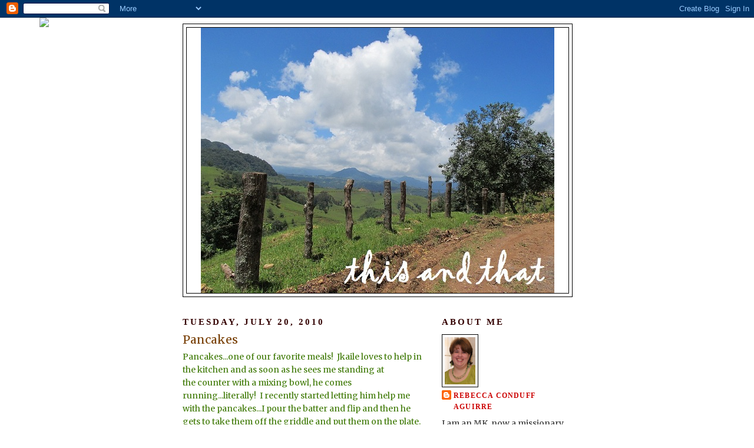

--- FILE ---
content_type: text/html; charset=UTF-8
request_url: https://beckyaguirre.blogspot.com/2010/07/pancakes.html
body_size: 15644
content:
<!DOCTYPE html>
<html dir='ltr'>
<head>
<link href='https://www.blogger.com/static/v1/widgets/2944754296-widget_css_bundle.css' rel='stylesheet' type='text/css'/>
<meta content='text/html; charset=UTF-8' http-equiv='Content-Type'/>
<meta content='blogger' name='generator'/>
<link href='https://beckyaguirre.blogspot.com/favicon.ico' rel='icon' type='image/x-icon'/>
<link href='http://beckyaguirre.blogspot.com/2010/07/pancakes.html' rel='canonical'/>
<link rel="alternate" type="application/atom+xml" title="This and That - Atom" href="https://beckyaguirre.blogspot.com/feeds/posts/default" />
<link rel="alternate" type="application/rss+xml" title="This and That - RSS" href="https://beckyaguirre.blogspot.com/feeds/posts/default?alt=rss" />
<link rel="service.post" type="application/atom+xml" title="This and That - Atom" href="https://www.blogger.com/feeds/2620023998295934451/posts/default" />

<link rel="alternate" type="application/atom+xml" title="This and That - Atom" href="https://beckyaguirre.blogspot.com/feeds/2295688846531270605/comments/default" />
<!--Can't find substitution for tag [blog.ieCssRetrofitLinks]-->
<link href='https://blogger.googleusercontent.com/img/b/R29vZ2xl/AVvXsEhYqsaws3c37Vted0ypM-G87xeLv7GANcppFUtAE4iAcOzLlEoN1EebRJN73XkWj2_m8_8o2X9SaDln-bv6mlGWYUMNHAneEvWKIrkErczUoCuyoU_w9guVrNuTD7ErVyAnWZ5XQKzok_U/s320/pancakes.JPG' rel='image_src'/>
<meta content='http://beckyaguirre.blogspot.com/2010/07/pancakes.html' property='og:url'/>
<meta content='Pancakes' property='og:title'/>
<meta content='Pancakes...one of our favorite meals!  Jkaile loves to help in the kitchen and as soon as he sees me standing at the counter with a mixing b...' property='og:description'/>
<meta content='https://blogger.googleusercontent.com/img/b/R29vZ2xl/AVvXsEhYqsaws3c37Vted0ypM-G87xeLv7GANcppFUtAE4iAcOzLlEoN1EebRJN73XkWj2_m8_8o2X9SaDln-bv6mlGWYUMNHAneEvWKIrkErczUoCuyoU_w9guVrNuTD7ErVyAnWZ5XQKzok_U/w1200-h630-p-k-no-nu/pancakes.JPG' property='og:image'/>
<title>This and That: Pancakes</title>
<style type='text/css'>@font-face{font-family:'Merriweather';font-style:normal;font-weight:400;font-stretch:100%;font-display:swap;src:url(//fonts.gstatic.com/s/merriweather/v33/u-4D0qyriQwlOrhSvowK_l5UcA6zuSYEqOzpPe3HOZJ5eX1WtLaQwmYiScCmDxhtNOKl8yDr3icaGV31CPDaYKfFQn0.woff2)format('woff2');unicode-range:U+0460-052F,U+1C80-1C8A,U+20B4,U+2DE0-2DFF,U+A640-A69F,U+FE2E-FE2F;}@font-face{font-family:'Merriweather';font-style:normal;font-weight:400;font-stretch:100%;font-display:swap;src:url(//fonts.gstatic.com/s/merriweather/v33/u-4D0qyriQwlOrhSvowK_l5UcA6zuSYEqOzpPe3HOZJ5eX1WtLaQwmYiScCmDxhtNOKl8yDr3icaEF31CPDaYKfFQn0.woff2)format('woff2');unicode-range:U+0301,U+0400-045F,U+0490-0491,U+04B0-04B1,U+2116;}@font-face{font-family:'Merriweather';font-style:normal;font-weight:400;font-stretch:100%;font-display:swap;src:url(//fonts.gstatic.com/s/merriweather/v33/u-4D0qyriQwlOrhSvowK_l5UcA6zuSYEqOzpPe3HOZJ5eX1WtLaQwmYiScCmDxhtNOKl8yDr3icaG131CPDaYKfFQn0.woff2)format('woff2');unicode-range:U+0102-0103,U+0110-0111,U+0128-0129,U+0168-0169,U+01A0-01A1,U+01AF-01B0,U+0300-0301,U+0303-0304,U+0308-0309,U+0323,U+0329,U+1EA0-1EF9,U+20AB;}@font-face{font-family:'Merriweather';font-style:normal;font-weight:400;font-stretch:100%;font-display:swap;src:url(//fonts.gstatic.com/s/merriweather/v33/u-4D0qyriQwlOrhSvowK_l5UcA6zuSYEqOzpPe3HOZJ5eX1WtLaQwmYiScCmDxhtNOKl8yDr3icaGl31CPDaYKfFQn0.woff2)format('woff2');unicode-range:U+0100-02BA,U+02BD-02C5,U+02C7-02CC,U+02CE-02D7,U+02DD-02FF,U+0304,U+0308,U+0329,U+1D00-1DBF,U+1E00-1E9F,U+1EF2-1EFF,U+2020,U+20A0-20AB,U+20AD-20C0,U+2113,U+2C60-2C7F,U+A720-A7FF;}@font-face{font-family:'Merriweather';font-style:normal;font-weight:400;font-stretch:100%;font-display:swap;src:url(//fonts.gstatic.com/s/merriweather/v33/u-4D0qyriQwlOrhSvowK_l5UcA6zuSYEqOzpPe3HOZJ5eX1WtLaQwmYiScCmDxhtNOKl8yDr3icaFF31CPDaYKfF.woff2)format('woff2');unicode-range:U+0000-00FF,U+0131,U+0152-0153,U+02BB-02BC,U+02C6,U+02DA,U+02DC,U+0304,U+0308,U+0329,U+2000-206F,U+20AC,U+2122,U+2191,U+2193,U+2212,U+2215,U+FEFF,U+FFFD;}</style>
<style id='page-skin-1' type='text/css'><!--
/*
-----------------------------------------------
Blogger Template Style
Name:     Minima
Date:     26 Feb 2004
Updated by: Blogger Team
----------------------------------------------- */
/* Use this with templates/template-twocol.html */
body {
background:#ffffff;
margin:0;
color:#3d7803;
font:x-small Georgia Serif;
font-size/* */:/**/small;
font-size: /**/small;
text-align: center;
}
a:link {
color:#cc0000;
text-decoration:none;
}
a:visited {
color:#ff0000;
text-decoration:none;
}
a:hover {
color:#783f04;
text-decoration:underline;
}
a img {
border-width:0;
}
/* Header
-----------------------------------------------
*/
#header-wrapper {
width:660px;
margin:0 auto 10px;
border:1px solid #000000;
}
#header-inner {
background-position: center;
margin-left: auto;
margin-right: auto;
}
#header {
margin: 5px;
border: 1px solid #000000;
text-align: center;
color:#001900;
}
#header h1 {
margin:5px 5px 0;
padding:15px 20px .25em;
line-height:1.2em;
text-transform:uppercase;
letter-spacing:.2em;
font: normal bold 408% Georgia, Times, serif;
}
#header a {
color:#001900;
text-decoration:none;
}
#header a:hover {
color:#001900;
}
#header .description {
margin:0 5px 5px;
padding:0 20px 15px;
max-width:700px;
text-transform:uppercase;
letter-spacing:.2em;
line-height: 1.4em;
font: normal bold 86% Georgia, Times, serif;
color: #003333;
}
#header img {
margin-left: auto;
margin-right: auto;
}
/* Outer-Wrapper
----------------------------------------------- */
#outer-wrapper {
width: 660px;
margin:0 auto;
padding:10px;
text-align:left;
font: normal normal 14px Merriweather;
}
#main-wrapper {
width: 410px;
float: left;
word-wrap: break-word; /* fix for long text breaking sidebar float in IE */
overflow: hidden;     /* fix for long non-text content breaking IE sidebar float */
}
#sidebar-wrapper {
width: 220px;
float: right;
word-wrap: break-word; /* fix for long text breaking sidebar float in IE */
overflow: hidden;      /* fix for long non-text content breaking IE sidebar float */
}
/* Headings
----------------------------------------------- */
h2 {
margin:1.5em 0 .75em;
font:normal bold 105% Georgia, Times, serif;
line-height: 1.4em;
text-transform:uppercase;
letter-spacing:.2em;
color:#330000;
}
/* Posts
-----------------------------------------------
*/
h2.date-header {
margin:1.5em 0 .5em;
}
.post {
margin:.5em 0 1.5em;
border-bottom:1px dotted #000000;
padding-bottom:1.5em;
}
.post h3 {
margin:.25em 0 0;
padding:0 0 4px;
font-size:140%;
font-weight:normal;
line-height:1.4em;
color:#783f04;
}
.post h3 a, .post h3 a:visited, .post h3 strong {
display:block;
text-decoration:none;
color:#783f04;
font-weight:normal;
}
.post h3 strong, .post h3 a:hover {
color:#3d7803;
}
.post-body {
margin:0 0 .75em;
line-height:1.6em;
}
.post-body blockquote {
line-height:1.3em;
}
.post-footer {
margin: .75em 0;
color:#330000;
text-transform:uppercase;
letter-spacing:.1em;
font: normal normal 86% 'Times New Roman', Times, FreeSerif, serif;
line-height: 1.4em;
}
.comment-link {
margin-left:.6em;
}
.post img, table.tr-caption-container {
padding:4px;
border:1px solid #000000;
}
.tr-caption-container img {
border: none;
padding: 0;
}
.post blockquote {
margin:1em 20px;
}
.post blockquote p {
margin:.75em 0;
}
/* Comments
----------------------------------------------- */
#comments h4 {
margin:1em 0;
font-weight: bold;
line-height: 1.4em;
text-transform:uppercase;
letter-spacing:.2em;
color: #330000;
}
#comments-block {
margin:1em 0 1.5em;
line-height:1.6em;
}
#comments-block .comment-author {
margin:.5em 0;
}
#comments-block .comment-body {
margin:.25em 0 0;
}
#comments-block .comment-footer {
margin:-.25em 0 2em;
line-height: 1.4em;
text-transform:uppercase;
letter-spacing:.1em;
}
#comments-block .comment-body p {
margin:0 0 .75em;
}
.deleted-comment {
font-style:italic;
color:gray;
}
#blog-pager-newer-link {
float: left;
}
#blog-pager-older-link {
float: right;
}
#blog-pager {
text-align: center;
}
.feed-links {
clear: both;
line-height: 2.5em;
}
/* Sidebar Content
----------------------------------------------- */
.sidebar {
color: #333333;
line-height: 1.5em;
}
.sidebar ul {
list-style:none;
margin:0 0 0;
padding:0 0 0;
}
.sidebar li {
margin:0;
padding-top:0;
padding-right:0;
padding-bottom:.25em;
padding-left:15px;
text-indent:-15px;
line-height:1.5em;
}
.sidebar .widget, .main .widget {
border-bottom:1px dotted #000000;
margin:0 0 1.5em;
padding:0 0 1.5em;
}
.main .Blog {
border-bottom-width: 0;
}
/* Profile
----------------------------------------------- */
.profile-img {
float: left;
margin-top: 0;
margin-right: 5px;
margin-bottom: 5px;
margin-left: 0;
padding: 4px;
border: 1px solid #000000;
}
.profile-data {
margin:0;
text-transform:uppercase;
letter-spacing:.1em;
font: normal normal 86% 'Times New Roman', Times, FreeSerif, serif;
color: #330000;
font-weight: bold;
line-height: 1.6em;
}
.profile-datablock {
margin:.5em 0 .5em;
}
.profile-textblock {
margin: 0.5em 0;
line-height: 1.6em;
}
.profile-link {
font: normal normal 86% 'Times New Roman', Times, FreeSerif, serif;
text-transform: uppercase;
letter-spacing: .1em;
}
/* Footer
----------------------------------------------- */
#footer {
width:660px;
clear:both;
margin:0 auto;
padding-top:15px;
line-height: 1.6em;
text-transform:uppercase;
letter-spacing:.1em;
text-align: center;
}

--></style>
<link href='https://www.blogger.com/dyn-css/authorization.css?targetBlogID=2620023998295934451&amp;zx=5b8d8342-e9c3-4526-a633-80d1fa27763c' media='none' onload='if(media!=&#39;all&#39;)media=&#39;all&#39;' rel='stylesheet'/><noscript><link href='https://www.blogger.com/dyn-css/authorization.css?targetBlogID=2620023998295934451&amp;zx=5b8d8342-e9c3-4526-a633-80d1fa27763c' rel='stylesheet'/></noscript>
<meta name='google-adsense-platform-account' content='ca-host-pub-1556223355139109'/>
<meta name='google-adsense-platform-domain' content='blogspot.com'/>

</head>
<body>
<div class='navbar section' id='navbar'><div class='widget Navbar' data-version='1' id='Navbar1'><script type="text/javascript">
    function setAttributeOnload(object, attribute, val) {
      if(window.addEventListener) {
        window.addEventListener('load',
          function(){ object[attribute] = val; }, false);
      } else {
        window.attachEvent('onload', function(){ object[attribute] = val; });
      }
    }
  </script>
<div id="navbar-iframe-container"></div>
<script type="text/javascript" src="https://apis.google.com/js/platform.js"></script>
<script type="text/javascript">
      gapi.load("gapi.iframes:gapi.iframes.style.bubble", function() {
        if (gapi.iframes && gapi.iframes.getContext) {
          gapi.iframes.getContext().openChild({
              url: 'https://www.blogger.com/navbar/2620023998295934451?po\x3d2295688846531270605\x26origin\x3dhttps://beckyaguirre.blogspot.com',
              where: document.getElementById("navbar-iframe-container"),
              id: "navbar-iframe"
          });
        }
      });
    </script><script type="text/javascript">
(function() {
var script = document.createElement('script');
script.type = 'text/javascript';
script.src = '//pagead2.googlesyndication.com/pagead/js/google_top_exp.js';
var head = document.getElementsByTagName('head')[0];
if (head) {
head.appendChild(script);
}})();
</script>
</div></div>
<div id='outer-wrapper'><div id='wrap2'>
<!-- skip links for text browsers -->
<span id='skiplinks' style='display:none;'>
<a href='#main'>skip to main </a> |
      <a href='#sidebar'>skip to sidebar</a>
</span>
<div id='header-wrapper'>
<div class='header section' id='header'><div class='widget Header' data-version='1' id='Header1'>
<div id='header-inner'>
<a href='https://beckyaguirre.blogspot.com/' style='display: block'>
<img alt='This and That' height='450px; ' id='Header1_headerimg' src='https://blogger.googleusercontent.com/img/b/R29vZ2xl/AVvXsEhP_cDhpIXB9RrHhySRPstiVnJ2hoHe6DZJasbVo8N575EhaOa4bxiuecftu3j-EZycJeUZeVLFt-aTAYplbqkfM0l_OzYjxKCDBc6jsYz1oAcIYof5RSN4bUrH_P094twV9MquAXaHsik/s1600/blog+header1.jpg' style='display: block' width='600px; '/>
</a>
</div>
</div></div>
</div>
<div id='content-wrapper'>
<div id='crosscol-wrapper' style='text-align:center'>
<div class='crosscol no-items section' id='crosscol'></div>
</div>
<div id='main-wrapper'>
<div class='main section' id='main'><div class='widget Blog' data-version='1' id='Blog1'>
<div class='blog-posts hfeed'>

          <div class="date-outer">
        
<h2 class='date-header'><span>Tuesday, July 20, 2010</span></h2>

          <div class="date-posts">
        
<div class='post-outer'>
<div class='post hentry uncustomized-post-template' itemprop='blogPost' itemscope='itemscope' itemtype='http://schema.org/BlogPosting'>
<meta content='https://blogger.googleusercontent.com/img/b/R29vZ2xl/AVvXsEhYqsaws3c37Vted0ypM-G87xeLv7GANcppFUtAE4iAcOzLlEoN1EebRJN73XkWj2_m8_8o2X9SaDln-bv6mlGWYUMNHAneEvWKIrkErczUoCuyoU_w9guVrNuTD7ErVyAnWZ5XQKzok_U/s320/pancakes.JPG' itemprop='image_url'/>
<meta content='2620023998295934451' itemprop='blogId'/>
<meta content='2295688846531270605' itemprop='postId'/>
<a name='2295688846531270605'></a>
<h3 class='post-title entry-title' itemprop='name'>
Pancakes
</h3>
<div class='post-header'>
<div class='post-header-line-1'></div>
</div>
<div class='post-body entry-content' id='post-body-2295688846531270605' itemprop='description articleBody'>
<div class="separator" style="clear: both; text-align: left;">Pancakes...one of our favorite meals! &nbsp;Jkaile loves to help in the kitchen&nbsp;and as soon as he sees me standing at the&nbsp;counter with a mixing bowl, he&nbsp;comes running...literally! &nbsp;I recently started letting him help me with the pancakes...I pour the batter and flip and then he gets to take them off the griddle and put them on the plate. &nbsp;At first I was afraid he'd burn himself, but so far he's been careful. &nbsp;Micah enjoys helping, too, although he's already learned how to pour and flip. &nbsp;</div><div class="separator" style="clear: both; text-align: left;"><br />
</div><div class="separator" style="clear: both; text-align: center;">Banana pancakes (which explains why they are lumpy, lol)</div><div class="separator" style="clear: both; text-align: center;"><a href="https://blogger.googleusercontent.com/img/b/R29vZ2xl/AVvXsEhYqsaws3c37Vted0ypM-G87xeLv7GANcppFUtAE4iAcOzLlEoN1EebRJN73XkWj2_m8_8o2X9SaDln-bv6mlGWYUMNHAneEvWKIrkErczUoCuyoU_w9guVrNuTD7ErVyAnWZ5XQKzok_U/s1600/pancakes.JPG" imageanchor="1" style="margin-left: 1em; margin-right: 1em;"><img border="0" src="https://blogger.googleusercontent.com/img/b/R29vZ2xl/AVvXsEhYqsaws3c37Vted0ypM-G87xeLv7GANcppFUtAE4iAcOzLlEoN1EebRJN73XkWj2_m8_8o2X9SaDln-bv6mlGWYUMNHAneEvWKIrkErczUoCuyoU_w9guVrNuTD7ErVyAnWZ5XQKzok_U/s320/pancakes.JPG" /></a></div><br />
<br />
<div style="text-align: center;">Some days I <i>wish </i>I had four arms! &nbsp;</div><div class="separator" style="clear: both; text-align: center;"><a href="https://blogger.googleusercontent.com/img/b/R29vZ2xl/AVvXsEgTxLtIWU9RlEhB5xB31B1kQDmacwwulxU3x1FM4dy5xQtg9a_K71fqye50RxXu__gc90tm6mjIhscblsNq0tW26uxpZvYPz7YfGiUu6e_Z4nAkdxNL0GYcpzYFqdWs6y13b304dqA7ojA/s1600/pancakes1.JPG" imageanchor="1" style="margin-left: 1em; margin-right: 1em;"><img border="0" src="https://blogger.googleusercontent.com/img/b/R29vZ2xl/AVvXsEgTxLtIWU9RlEhB5xB31B1kQDmacwwulxU3x1FM4dy5xQtg9a_K71fqye50RxXu__gc90tm6mjIhscblsNq0tW26uxpZvYPz7YfGiUu6e_Z4nAkdxNL0GYcpzYFqdWs6y13b304dqA7ojA/s320/pancakes1.JPG" /></a></div><div style="text-align: center;"><br />
</div><div style="text-align: center;">This morning we made pancakes with faces.</div><div style="text-align: center;">Jkaile liked the sad faces the best...</div><div class="separator" style="clear: both; text-align: center;"><a href="https://blogger.googleusercontent.com/img/b/R29vZ2xl/AVvXsEgV3-GSTYmMH9YFTclzXJGqSLFbcZNitvIfzuTI-vmRAFxLfplQzGpvdCilmfmGYJ7BTkbYZzuJD6aXL1nOe-vE9c4_WBR1ImsmLa_BVQlLUEmFnOvrNGnkW5TbPCrLHJVfARjMBhbwiuQ/s1600/pancakes2.JPG" imageanchor="1" style="margin-left: 1em; margin-right: 1em;"><img border="0" src="https://blogger.googleusercontent.com/img/b/R29vZ2xl/AVvXsEgV3-GSTYmMH9YFTclzXJGqSLFbcZNitvIfzuTI-vmRAFxLfplQzGpvdCilmfmGYJ7BTkbYZzuJD6aXL1nOe-vE9c4_WBR1ImsmLa_BVQlLUEmFnOvrNGnkW5TbPCrLHJVfARjMBhbwiuQ/s320/pancakes2.JPG" /></a></div><div style="text-align: center;"><br />
Future chefs at work....</div>
<div style='clear: both;'></div>
</div>
<div class='post-footer'>
<div class='post-footer-line post-footer-line-1'>
<span class='post-author vcard'>
Posted by
<span class='fn' itemprop='author' itemscope='itemscope' itemtype='http://schema.org/Person'>
<meta content='https://www.blogger.com/profile/00328658355319045462' itemprop='url'/>
<a class='g-profile' href='https://www.blogger.com/profile/00328658355319045462' rel='author' title='author profile'>
<span itemprop='name'>Rebecca Conduff Aguirre</span>
</a>
</span>
</span>
<span class='post-timestamp'>
at
<meta content='http://beckyaguirre.blogspot.com/2010/07/pancakes.html' itemprop='url'/>
<a class='timestamp-link' href='https://beckyaguirre.blogspot.com/2010/07/pancakes.html' rel='bookmark' title='permanent link'><abbr class='published' itemprop='datePublished' title='2010-07-20T20:15:00-06:00'>8:15&#8239;PM</abbr></a>
</span>
<span class='post-comment-link'>
</span>
<span class='post-icons'>
<span class='item-action'>
<a href='https://www.blogger.com/email-post/2620023998295934451/2295688846531270605' title='Email Post'>
<img alt='' class='icon-action' height='13' src='https://resources.blogblog.com/img/icon18_email.gif' width='18'/>
</a>
</span>
<span class='item-control blog-admin pid-1249105086'>
<a href='https://www.blogger.com/post-edit.g?blogID=2620023998295934451&postID=2295688846531270605&from=pencil' title='Edit Post'>
<img alt='' class='icon-action' height='18' src='https://resources.blogblog.com/img/icon18_edit_allbkg.gif' width='18'/>
</a>
</span>
</span>
<div class='post-share-buttons goog-inline-block'>
</div>
</div>
<div class='post-footer-line post-footer-line-2'>
<span class='post-labels'>
Labels:
<a href='https://beckyaguirre.blogspot.com/search/label/fun' rel='tag'>fun</a>,
<a href='https://beckyaguirre.blogspot.com/search/label/Jkaile' rel='tag'>Jkaile</a>,
<a href='https://beckyaguirre.blogspot.com/search/label/Micah' rel='tag'>Micah</a>
</span>
</div>
<div class='post-footer-line post-footer-line-3'>
<span class='post-location'>
</span>
</div>
</div>
</div>
<div class='comments' id='comments'>
<a name='comments'></a>
<h4>2 comments:</h4>
<div id='Blog1_comments-block-wrapper'>
<dl class='avatar-comment-indent' id='comments-block'>
<dt class='comment-author ' id='c6040092067114821999'>
<a name='c6040092067114821999'></a>
<div class="avatar-image-container vcard"><span dir="ltr"><a href="https://www.blogger.com/profile/14059743967537421852" target="" rel="nofollow" onclick="" class="avatar-hovercard" id="av-6040092067114821999-14059743967537421852"><img src="https://resources.blogblog.com/img/blank.gif" width="35" height="35" class="delayLoad" style="display: none;" longdesc="//blogger.googleusercontent.com/img/b/R29vZ2xl/AVvXsEhLfmDX53IyTBU9MiiJesofUwdCmYlVqTB_AaaR3mEfuryjj9ofHDGH7680TEcP1jbswmWdbQb1TQVS95j7UwdATt5fvoL5sNhq2bQ-tQqbOoNgccdNeUil-zu1g6eimA/s45-c/IMG011.JPG" alt="" title="Cindy">

<noscript><img src="//blogger.googleusercontent.com/img/b/R29vZ2xl/AVvXsEhLfmDX53IyTBU9MiiJesofUwdCmYlVqTB_AaaR3mEfuryjj9ofHDGH7680TEcP1jbswmWdbQb1TQVS95j7UwdATt5fvoL5sNhq2bQ-tQqbOoNgccdNeUil-zu1g6eimA/s45-c/IMG011.JPG" width="35" height="35" class="photo" alt=""></noscript></a></span></div>
<a href='https://www.blogger.com/profile/14059743967537421852' rel='nofollow'>Cindy</a>
said...
</dt>
<dd class='comment-body' id='Blog1_cmt-6040092067114821999'>
<p>
Tyler, who is fourteen now...<br />is our official pancake maker.<br />I love it! about once a week, when I get up...he is always up before me.... I tell him its pancake day..and he goes and makes them all by himself!  He has tried some variations like adding chocolate chips or a couple of spoons of instant coffee.  I didn&#39;t think I would like the coffee pancakes but they are really good. <br />Anyway, I have tried to get the others to choose a breakfast item to learn....but they aren&#39;t as excited about it as Ty is.<br /><br />Just think...soon you might have some breakfast makers...and you can do something else and be served breakfast!!!   &#9786;
</p>
</dd>
<dd class='comment-footer'>
<span class='comment-timestamp'>
<a href='https://beckyaguirre.blogspot.com/2010/07/pancakes.html?showComment=1279720933608#c6040092067114821999' title='comment permalink'>
July 21, 2010 at 8:02&#8239;AM
</a>
<span class='item-control blog-admin pid-2121254045'>
<a class='comment-delete' href='https://www.blogger.com/comment/delete/2620023998295934451/6040092067114821999' title='Delete Comment'>
<img src='https://resources.blogblog.com/img/icon_delete13.gif'/>
</a>
</span>
</span>
</dd>
<dt class='comment-author blog-author' id='c574590217211663249'>
<a name='c574590217211663249'></a>
<div class="avatar-image-container vcard"><span dir="ltr"><a href="https://www.blogger.com/profile/00328658355319045462" target="" rel="nofollow" onclick="" class="avatar-hovercard" id="av-574590217211663249-00328658355319045462"><img src="https://resources.blogblog.com/img/blank.gif" width="35" height="35" class="delayLoad" style="display: none;" longdesc="//blogger.googleusercontent.com/img/b/R29vZ2xl/AVvXsEja18wIc1UYxoWb8OJwdEACPAmnpp98gAk04kl2_URDAiv7TYhClQEU7SSA-SjkAxuVLLSbBXxX75eO24E4TrVcnQSqqU_KPis5wmn0J6y7EBBEuVvjMje04vhgNqUIUfU/s45-c/Becky.jpg" alt="" title="Rebecca Conduff Aguirre">

<noscript><img src="//blogger.googleusercontent.com/img/b/R29vZ2xl/AVvXsEja18wIc1UYxoWb8OJwdEACPAmnpp98gAk04kl2_URDAiv7TYhClQEU7SSA-SjkAxuVLLSbBXxX75eO24E4TrVcnQSqqU_KPis5wmn0J6y7EBBEuVvjMje04vhgNqUIUfU/s45-c/Becky.jpg" width="35" height="35" class="photo" alt=""></noscript></a></span></div>
<a href='https://www.blogger.com/profile/00328658355319045462' rel='nofollow'>Rebecca Conduff Aguirre</a>
said...
</dt>
<dd class='comment-body' id='Blog1_cmt-574590217211663249'>
<p>
That sounds wonderful!  :)  Then I could enjoy my coffee while they serve...lol.  We like chocolate chip pancakes, well, except for Miguel who doesn&#39;t care for too sweet of a breakfast.  The coffee pancakes sound interesting, I will have to try that!
</p>
</dd>
<dd class='comment-footer'>
<span class='comment-timestamp'>
<a href='https://beckyaguirre.blogspot.com/2010/07/pancakes.html?showComment=1279729730976#c574590217211663249' title='comment permalink'>
July 21, 2010 at 10:28&#8239;AM
</a>
<span class='item-control blog-admin pid-1249105086'>
<a class='comment-delete' href='https://www.blogger.com/comment/delete/2620023998295934451/574590217211663249' title='Delete Comment'>
<img src='https://resources.blogblog.com/img/icon_delete13.gif'/>
</a>
</span>
</span>
</dd>
</dl>
</div>
<p class='comment-footer'>
<a href='https://www.blogger.com/comment/fullpage/post/2620023998295934451/2295688846531270605' onclick='javascript:window.open(this.href, "bloggerPopup", "toolbar=0,location=0,statusbar=1,menubar=0,scrollbars=yes,width=640,height=500"); return false;'>Post a Comment</a>
</p>
</div>
</div>

        </div></div>
      
</div>
<div class='blog-pager' id='blog-pager'>
<span id='blog-pager-newer-link'>
<a class='blog-pager-newer-link' href='https://beckyaguirre.blogspot.com/2010/07/happy-birthday-to-jkaile.html' id='Blog1_blog-pager-newer-link' title='Newer Post'>Newer Post</a>
</span>
<span id='blog-pager-older-link'>
<a class='blog-pager-older-link' href='https://beckyaguirre.blogspot.com/2010/07/pigs-in-blanket.html' id='Blog1_blog-pager-older-link' title='Older Post'>Older Post</a>
</span>
<a class='home-link' href='https://beckyaguirre.blogspot.com/'>Home</a>
</div>
<div class='clear'></div>
<div class='post-feeds'>
<div class='feed-links'>
Subscribe to:
<a class='feed-link' href='https://beckyaguirre.blogspot.com/feeds/2295688846531270605/comments/default' target='_blank' type='application/atom+xml'>Post Comments (Atom)</a>
</div>
</div>
</div></div>
</div>
<div id='sidebar-wrapper'>
<div class='sidebar section' id='sidebar'><div class='widget Profile' data-version='1' id='Profile1'>
<h2>About Me</h2>
<div class='widget-content'>
<a href='https://www.blogger.com/profile/00328658355319045462'><img alt='My photo' class='profile-img' height='80' src='//blogger.googleusercontent.com/img/b/R29vZ2xl/AVvXsEja18wIc1UYxoWb8OJwdEACPAmnpp98gAk04kl2_URDAiv7TYhClQEU7SSA-SjkAxuVLLSbBXxX75eO24E4TrVcnQSqqU_KPis5wmn0J6y7EBBEuVvjMje04vhgNqUIUfU/s220/Becky.jpg' width='52'/></a>
<dl class='profile-datablock'>
<dt class='profile-data'>
<a class='profile-name-link g-profile' href='https://www.blogger.com/profile/00328658355319045462' rel='author' style='background-image: url(//www.blogger.com/img/logo-16.png);'>
Rebecca Conduff Aguirre
</a>
</dt>
<dd class='profile-textblock'>I am an MK, now a missionary, wife and mother...here I write about life, motherhood, missionary life, a little of this and a little of that...</dd>
</dl>
<a class='profile-link' href='https://www.blogger.com/profile/00328658355319045462' rel='author'>View my complete profile</a>
<div class='clear'></div>
</div>
</div><div class='widget BlogSearch' data-version='1' id='BlogSearch1'>
<h2 class='title'>Search This Blog</h2>
<div class='widget-content'>
<div id='BlogSearch1_form'>
<form action='https://beckyaguirre.blogspot.com/search' class='gsc-search-box' target='_top'>
<table cellpadding='0' cellspacing='0' class='gsc-search-box'>
<tbody>
<tr>
<td class='gsc-input'>
<input autocomplete='off' class='gsc-input' name='q' size='10' title='search' type='text' value=''/>
</td>
<td class='gsc-search-button'>
<input class='gsc-search-button' title='search' type='submit' value='Search'/>
</td>
</tr>
</tbody>
</table>
</form>
</div>
</div>
<div class='clear'></div>
</div><div class='widget Text' data-version='1' id='Text1'>
<div class='widget-content'>
Contact me by email:  <a href="mailto:beckyaguirre@gmail.com">beckyaguirre@gmail.com</a>.<br/>
</div>
<div class='clear'></div>
</div><div class='widget Image' data-version='1' id='Image1'>
<h2>The Aguirre Family</h2>
<div class='widget-content'>
<img alt='The Aguirre Family' height='165' id='Image1_img' src='https://blogger.googleusercontent.com/img/b/R29vZ2xl/AVvXsEi_R1uq3Ok-sR3F-NmsrqWVNdQKCUFWY-0l97cnCT0IEx0urZ4es_U9Ii0N73aGbFdCBRgMyMTZHOdM8PTOoqhr9J-CrFjp_61uKVHOzfeDzzMWLd9T16QtrxVeQB0tvGkVOLO__OdpGUc/s220/IMG_4148aa.jpg' width='220'/>
<br/>
<span class='caption'>Miguel, Becky, Micah, Gracia, Jojo, and Jkaile</span>
</div>
<div class='clear'></div>
</div><div class='widget Image' data-version='1' id='Image2'>
<div class='widget-content'>
<img alt='' height='147' id='Image2_img' src='https://blogger.googleusercontent.com/img/b/R29vZ2xl/AVvXsEhXjm1eMhvXLJNfM6SEm04IYbf0gQTSjAGYRa_e25xr8KBiVzMg0ZKxmpCVGJ5CF2tnt2UxwU8F8GNOmzcVX5RKEPwcX4tpL-kdciPzEL7TRQcGD4xAVCO8M3hphjAEOtWv5tks4IzFguk/s220/Familia_Aguirre_2011.jpg' width='220'/>
<br/>
</div>
<div class='clear'></div>
</div><div class='widget Image' data-version='1' id='Image3'>
<div class='widget-content'>
<img alt='' height='165' id='Image3_img' src='https://blogger.googleusercontent.com/img/b/R29vZ2xl/AVvXsEhT6P0GvFAzVLIAb2gZwyU1elE-N-npMrDL5Tw0VR9OsfOJ6Cq6CbVtoj_LqDjMnNu383sJUX6JdC7QzPnPnY3tArIj0PiLenLiF_lvV3KzH2Z5pz799g9UVayr8l3nTV8BdzaCrFpDRL0/s220/IMG_4885a.jpg' width='220'/>
<br/>
</div>
<div class='clear'></div>
</div><div class='widget Image' data-version='1' id='Image4'>
<div class='widget-content'>
<img alt='' height='165' id='Image4_img' src='https://blogger.googleusercontent.com/img/b/R29vZ2xl/AVvXsEioEztPtnIfj1n61k39X55sT-ufw7lLoPXQk4e-Fyrs6ydRjjkbNuHb-GDHRGS4NeGMcyqICsrxyRl3hYytrA1Djb7xQJsI8k9NhnE_FETP8Usoc4rJ1kilLUJgaZJ-V1zHLKVIa2liozA/s220/IMG_4556a.jpg' width='220'/>
<br/>
</div>
<div class='clear'></div>
</div><div class='widget Image' data-version='1' id='Image5'>
<div class='widget-content'>
<img alt='' height='165' id='Image5_img' src='https://blogger.googleusercontent.com/img/b/R29vZ2xl/AVvXsEiEPBm9iQI98Vd1gl0o4Ji_bXbLiEy_NTgNp9VeQnx4l5ZNzX73lSAxg1u4o7XgJyHKcr_nbAxINgsQ-C0ATiWJHf01d7CzgaJ5hCaddkluqaYdKFAG7yicIk0_NKtswIdsyo_nMX3jm-s/s220/IMG_5410a.jpg' width='220'/>
<br/>
</div>
<div class='clear'></div>
</div><div class='widget Followers' data-version='1' id='Followers1'>
<h2 class='title'>Followers</h2>
<div class='widget-content'>
<div id='Followers1-wrapper'>
<div style='margin-right:2px;'>
<div><script type="text/javascript" src="https://apis.google.com/js/platform.js"></script>
<div id="followers-iframe-container"></div>
<script type="text/javascript">
    window.followersIframe = null;
    function followersIframeOpen(url) {
      gapi.load("gapi.iframes", function() {
        if (gapi.iframes && gapi.iframes.getContext) {
          window.followersIframe = gapi.iframes.getContext().openChild({
            url: url,
            where: document.getElementById("followers-iframe-container"),
            messageHandlersFilter: gapi.iframes.CROSS_ORIGIN_IFRAMES_FILTER,
            messageHandlers: {
              '_ready': function(obj) {
                window.followersIframe.getIframeEl().height = obj.height;
              },
              'reset': function() {
                window.followersIframe.close();
                followersIframeOpen("https://www.blogger.com/followers/frame/2620023998295934451?colors\x3dCgt0cmFuc3BhcmVudBILdHJhbnNwYXJlbnQaByMzMzMzMzMiByNjYzAwMDAqByNmZmZmZmYyByM3ODNmMDQ6ByMzMzMzMzNCByNjYzAwMDBKByMwMDMzMzNSByNjYzAwMDBaC3RyYW5zcGFyZW50\x26pageSize\x3d21\x26hl\x3den\x26origin\x3dhttps://beckyaguirre.blogspot.com");
              },
              'open': function(url) {
                window.followersIframe.close();
                followersIframeOpen(url);
              }
            }
          });
        }
      });
    }
    followersIframeOpen("https://www.blogger.com/followers/frame/2620023998295934451?colors\x3dCgt0cmFuc3BhcmVudBILdHJhbnNwYXJlbnQaByMzMzMzMzMiByNjYzAwMDAqByNmZmZmZmYyByM3ODNmMDQ6ByMzMzMzMzNCByNjYzAwMDBKByMwMDMzMzNSByNjYzAwMDBaC3RyYW5zcGFyZW50\x26pageSize\x3d21\x26hl\x3den\x26origin\x3dhttps://beckyaguirre.blogspot.com");
  </script></div>
</div>
</div>
<div class='clear'></div>
</div>
</div><div class='widget BlogArchive' data-version='1' id='BlogArchive1'>
<h2>Blog Archive</h2>
<div class='widget-content'>
<div id='ArchiveList'>
<div id='BlogArchive1_ArchiveList'>
<ul class='hierarchy'>
<li class='archivedate collapsed'>
<a class='toggle' href='javascript:void(0)'>
<span class='zippy'>

        &#9658;&#160;
      
</span>
</a>
<a class='post-count-link' href='https://beckyaguirre.blogspot.com/2013/'>
2013
</a>
<span class='post-count' dir='ltr'>(3)</span>
<ul class='hierarchy'>
<li class='archivedate collapsed'>
<a class='toggle' href='javascript:void(0)'>
<span class='zippy'>

        &#9658;&#160;
      
</span>
</a>
<a class='post-count-link' href='https://beckyaguirre.blogspot.com/2013/02/'>
February
</a>
<span class='post-count' dir='ltr'>(2)</span>
</li>
</ul>
<ul class='hierarchy'>
<li class='archivedate collapsed'>
<a class='toggle' href='javascript:void(0)'>
<span class='zippy'>

        &#9658;&#160;
      
</span>
</a>
<a class='post-count-link' href='https://beckyaguirre.blogspot.com/2013/01/'>
January
</a>
<span class='post-count' dir='ltr'>(1)</span>
</li>
</ul>
</li>
</ul>
<ul class='hierarchy'>
<li class='archivedate collapsed'>
<a class='toggle' href='javascript:void(0)'>
<span class='zippy'>

        &#9658;&#160;
      
</span>
</a>
<a class='post-count-link' href='https://beckyaguirre.blogspot.com/2012/'>
2012
</a>
<span class='post-count' dir='ltr'>(36)</span>
<ul class='hierarchy'>
<li class='archivedate collapsed'>
<a class='toggle' href='javascript:void(0)'>
<span class='zippy'>

        &#9658;&#160;
      
</span>
</a>
<a class='post-count-link' href='https://beckyaguirre.blogspot.com/2012/12/'>
December
</a>
<span class='post-count' dir='ltr'>(5)</span>
</li>
</ul>
<ul class='hierarchy'>
<li class='archivedate collapsed'>
<a class='toggle' href='javascript:void(0)'>
<span class='zippy'>

        &#9658;&#160;
      
</span>
</a>
<a class='post-count-link' href='https://beckyaguirre.blogspot.com/2012/11/'>
November
</a>
<span class='post-count' dir='ltr'>(4)</span>
</li>
</ul>
<ul class='hierarchy'>
<li class='archivedate collapsed'>
<a class='toggle' href='javascript:void(0)'>
<span class='zippy'>

        &#9658;&#160;
      
</span>
</a>
<a class='post-count-link' href='https://beckyaguirre.blogspot.com/2012/10/'>
October
</a>
<span class='post-count' dir='ltr'>(2)</span>
</li>
</ul>
<ul class='hierarchy'>
<li class='archivedate collapsed'>
<a class='toggle' href='javascript:void(0)'>
<span class='zippy'>

        &#9658;&#160;
      
</span>
</a>
<a class='post-count-link' href='https://beckyaguirre.blogspot.com/2012/09/'>
September
</a>
<span class='post-count' dir='ltr'>(4)</span>
</li>
</ul>
<ul class='hierarchy'>
<li class='archivedate collapsed'>
<a class='toggle' href='javascript:void(0)'>
<span class='zippy'>

        &#9658;&#160;
      
</span>
</a>
<a class='post-count-link' href='https://beckyaguirre.blogspot.com/2012/08/'>
August
</a>
<span class='post-count' dir='ltr'>(2)</span>
</li>
</ul>
<ul class='hierarchy'>
<li class='archivedate collapsed'>
<a class='toggle' href='javascript:void(0)'>
<span class='zippy'>

        &#9658;&#160;
      
</span>
</a>
<a class='post-count-link' href='https://beckyaguirre.blogspot.com/2012/07/'>
July
</a>
<span class='post-count' dir='ltr'>(6)</span>
</li>
</ul>
<ul class='hierarchy'>
<li class='archivedate collapsed'>
<a class='toggle' href='javascript:void(0)'>
<span class='zippy'>

        &#9658;&#160;
      
</span>
</a>
<a class='post-count-link' href='https://beckyaguirre.blogspot.com/2012/06/'>
June
</a>
<span class='post-count' dir='ltr'>(2)</span>
</li>
</ul>
<ul class='hierarchy'>
<li class='archivedate collapsed'>
<a class='toggle' href='javascript:void(0)'>
<span class='zippy'>

        &#9658;&#160;
      
</span>
</a>
<a class='post-count-link' href='https://beckyaguirre.blogspot.com/2012/04/'>
April
</a>
<span class='post-count' dir='ltr'>(1)</span>
</li>
</ul>
<ul class='hierarchy'>
<li class='archivedate collapsed'>
<a class='toggle' href='javascript:void(0)'>
<span class='zippy'>

        &#9658;&#160;
      
</span>
</a>
<a class='post-count-link' href='https://beckyaguirre.blogspot.com/2012/03/'>
March
</a>
<span class='post-count' dir='ltr'>(6)</span>
</li>
</ul>
<ul class='hierarchy'>
<li class='archivedate collapsed'>
<a class='toggle' href='javascript:void(0)'>
<span class='zippy'>

        &#9658;&#160;
      
</span>
</a>
<a class='post-count-link' href='https://beckyaguirre.blogspot.com/2012/02/'>
February
</a>
<span class='post-count' dir='ltr'>(4)</span>
</li>
</ul>
</li>
</ul>
<ul class='hierarchy'>
<li class='archivedate collapsed'>
<a class='toggle' href='javascript:void(0)'>
<span class='zippy'>

        &#9658;&#160;
      
</span>
</a>
<a class='post-count-link' href='https://beckyaguirre.blogspot.com/2011/'>
2011
</a>
<span class='post-count' dir='ltr'>(43)</span>
<ul class='hierarchy'>
<li class='archivedate collapsed'>
<a class='toggle' href='javascript:void(0)'>
<span class='zippy'>

        &#9658;&#160;
      
</span>
</a>
<a class='post-count-link' href='https://beckyaguirre.blogspot.com/2011/12/'>
December
</a>
<span class='post-count' dir='ltr'>(2)</span>
</li>
</ul>
<ul class='hierarchy'>
<li class='archivedate collapsed'>
<a class='toggle' href='javascript:void(0)'>
<span class='zippy'>

        &#9658;&#160;
      
</span>
</a>
<a class='post-count-link' href='https://beckyaguirre.blogspot.com/2011/11/'>
November
</a>
<span class='post-count' dir='ltr'>(5)</span>
</li>
</ul>
<ul class='hierarchy'>
<li class='archivedate collapsed'>
<a class='toggle' href='javascript:void(0)'>
<span class='zippy'>

        &#9658;&#160;
      
</span>
</a>
<a class='post-count-link' href='https://beckyaguirre.blogspot.com/2011/10/'>
October
</a>
<span class='post-count' dir='ltr'>(5)</span>
</li>
</ul>
<ul class='hierarchy'>
<li class='archivedate collapsed'>
<a class='toggle' href='javascript:void(0)'>
<span class='zippy'>

        &#9658;&#160;
      
</span>
</a>
<a class='post-count-link' href='https://beckyaguirre.blogspot.com/2011/09/'>
September
</a>
<span class='post-count' dir='ltr'>(2)</span>
</li>
</ul>
<ul class='hierarchy'>
<li class='archivedate collapsed'>
<a class='toggle' href='javascript:void(0)'>
<span class='zippy'>

        &#9658;&#160;
      
</span>
</a>
<a class='post-count-link' href='https://beckyaguirre.blogspot.com/2011/08/'>
August
</a>
<span class='post-count' dir='ltr'>(1)</span>
</li>
</ul>
<ul class='hierarchy'>
<li class='archivedate collapsed'>
<a class='toggle' href='javascript:void(0)'>
<span class='zippy'>

        &#9658;&#160;
      
</span>
</a>
<a class='post-count-link' href='https://beckyaguirre.blogspot.com/2011/07/'>
July
</a>
<span class='post-count' dir='ltr'>(5)</span>
</li>
</ul>
<ul class='hierarchy'>
<li class='archivedate collapsed'>
<a class='toggle' href='javascript:void(0)'>
<span class='zippy'>

        &#9658;&#160;
      
</span>
</a>
<a class='post-count-link' href='https://beckyaguirre.blogspot.com/2011/06/'>
June
</a>
<span class='post-count' dir='ltr'>(3)</span>
</li>
</ul>
<ul class='hierarchy'>
<li class='archivedate collapsed'>
<a class='toggle' href='javascript:void(0)'>
<span class='zippy'>

        &#9658;&#160;
      
</span>
</a>
<a class='post-count-link' href='https://beckyaguirre.blogspot.com/2011/05/'>
May
</a>
<span class='post-count' dir='ltr'>(5)</span>
</li>
</ul>
<ul class='hierarchy'>
<li class='archivedate collapsed'>
<a class='toggle' href='javascript:void(0)'>
<span class='zippy'>

        &#9658;&#160;
      
</span>
</a>
<a class='post-count-link' href='https://beckyaguirre.blogspot.com/2011/04/'>
April
</a>
<span class='post-count' dir='ltr'>(2)</span>
</li>
</ul>
<ul class='hierarchy'>
<li class='archivedate collapsed'>
<a class='toggle' href='javascript:void(0)'>
<span class='zippy'>

        &#9658;&#160;
      
</span>
</a>
<a class='post-count-link' href='https://beckyaguirre.blogspot.com/2011/03/'>
March
</a>
<span class='post-count' dir='ltr'>(8)</span>
</li>
</ul>
<ul class='hierarchy'>
<li class='archivedate collapsed'>
<a class='toggle' href='javascript:void(0)'>
<span class='zippy'>

        &#9658;&#160;
      
</span>
</a>
<a class='post-count-link' href='https://beckyaguirre.blogspot.com/2011/02/'>
February
</a>
<span class='post-count' dir='ltr'>(1)</span>
</li>
</ul>
<ul class='hierarchy'>
<li class='archivedate collapsed'>
<a class='toggle' href='javascript:void(0)'>
<span class='zippy'>

        &#9658;&#160;
      
</span>
</a>
<a class='post-count-link' href='https://beckyaguirre.blogspot.com/2011/01/'>
January
</a>
<span class='post-count' dir='ltr'>(4)</span>
</li>
</ul>
</li>
</ul>
<ul class='hierarchy'>
<li class='archivedate expanded'>
<a class='toggle' href='javascript:void(0)'>
<span class='zippy toggle-open'>

        &#9660;&#160;
      
</span>
</a>
<a class='post-count-link' href='https://beckyaguirre.blogspot.com/2010/'>
2010
</a>
<span class='post-count' dir='ltr'>(81)</span>
<ul class='hierarchy'>
<li class='archivedate collapsed'>
<a class='toggle' href='javascript:void(0)'>
<span class='zippy'>

        &#9658;&#160;
      
</span>
</a>
<a class='post-count-link' href='https://beckyaguirre.blogspot.com/2010/12/'>
December
</a>
<span class='post-count' dir='ltr'>(3)</span>
</li>
</ul>
<ul class='hierarchy'>
<li class='archivedate collapsed'>
<a class='toggle' href='javascript:void(0)'>
<span class='zippy'>

        &#9658;&#160;
      
</span>
</a>
<a class='post-count-link' href='https://beckyaguirre.blogspot.com/2010/11/'>
November
</a>
<span class='post-count' dir='ltr'>(1)</span>
</li>
</ul>
<ul class='hierarchy'>
<li class='archivedate collapsed'>
<a class='toggle' href='javascript:void(0)'>
<span class='zippy'>

        &#9658;&#160;
      
</span>
</a>
<a class='post-count-link' href='https://beckyaguirre.blogspot.com/2010/10/'>
October
</a>
<span class='post-count' dir='ltr'>(5)</span>
</li>
</ul>
<ul class='hierarchy'>
<li class='archivedate collapsed'>
<a class='toggle' href='javascript:void(0)'>
<span class='zippy'>

        &#9658;&#160;
      
</span>
</a>
<a class='post-count-link' href='https://beckyaguirre.blogspot.com/2010/09/'>
September
</a>
<span class='post-count' dir='ltr'>(4)</span>
</li>
</ul>
<ul class='hierarchy'>
<li class='archivedate collapsed'>
<a class='toggle' href='javascript:void(0)'>
<span class='zippy'>

        &#9658;&#160;
      
</span>
</a>
<a class='post-count-link' href='https://beckyaguirre.blogspot.com/2010/08/'>
August
</a>
<span class='post-count' dir='ltr'>(6)</span>
</li>
</ul>
<ul class='hierarchy'>
<li class='archivedate expanded'>
<a class='toggle' href='javascript:void(0)'>
<span class='zippy toggle-open'>

        &#9660;&#160;
      
</span>
</a>
<a class='post-count-link' href='https://beckyaguirre.blogspot.com/2010/07/'>
July
</a>
<span class='post-count' dir='ltr'>(7)</span>
<ul class='posts'>
<li><a href='https://beckyaguirre.blogspot.com/2010/07/aguirre-family-ministry-update.html'>Aguirre Family Ministry Update</a></li>
<li><a href='https://beckyaguirre.blogspot.com/2010/07/happy-birthday-to-jkaile.html'>Happy Birthday to Jkaile!</a></li>
<li><a href='https://beckyaguirre.blogspot.com/2010/07/pancakes.html'>Pancakes</a></li>
<li><a href='https://beckyaguirre.blogspot.com/2010/07/pigs-in-blanket.html'>Pigs in a Blanket</a></li>
<li><a href='https://beckyaguirre.blogspot.com/2010/07/my-friend-sol.html'>My Friend Sol</a></li>
<li><a href='https://beckyaguirre.blogspot.com/2010/07/openness-welcoming-others-into-your.html'>Openness: Welcoming Others Into Your Presence*</a></li>
<li><a href='https://beckyaguirre.blogspot.com/2010/07/servanthood-process.html'>Servanthood: The Process</a></li>
</ul>
</li>
</ul>
<ul class='hierarchy'>
<li class='archivedate collapsed'>
<a class='toggle' href='javascript:void(0)'>
<span class='zippy'>

        &#9658;&#160;
      
</span>
</a>
<a class='post-count-link' href='https://beckyaguirre.blogspot.com/2010/06/'>
June
</a>
<span class='post-count' dir='ltr'>(6)</span>
</li>
</ul>
<ul class='hierarchy'>
<li class='archivedate collapsed'>
<a class='toggle' href='javascript:void(0)'>
<span class='zippy'>

        &#9658;&#160;
      
</span>
</a>
<a class='post-count-link' href='https://beckyaguirre.blogspot.com/2010/05/'>
May
</a>
<span class='post-count' dir='ltr'>(8)</span>
</li>
</ul>
<ul class='hierarchy'>
<li class='archivedate collapsed'>
<a class='toggle' href='javascript:void(0)'>
<span class='zippy'>

        &#9658;&#160;
      
</span>
</a>
<a class='post-count-link' href='https://beckyaguirre.blogspot.com/2010/04/'>
April
</a>
<span class='post-count' dir='ltr'>(8)</span>
</li>
</ul>
<ul class='hierarchy'>
<li class='archivedate collapsed'>
<a class='toggle' href='javascript:void(0)'>
<span class='zippy'>

        &#9658;&#160;
      
</span>
</a>
<a class='post-count-link' href='https://beckyaguirre.blogspot.com/2010/03/'>
March
</a>
<span class='post-count' dir='ltr'>(11)</span>
</li>
</ul>
<ul class='hierarchy'>
<li class='archivedate collapsed'>
<a class='toggle' href='javascript:void(0)'>
<span class='zippy'>

        &#9658;&#160;
      
</span>
</a>
<a class='post-count-link' href='https://beckyaguirre.blogspot.com/2010/02/'>
February
</a>
<span class='post-count' dir='ltr'>(12)</span>
</li>
</ul>
<ul class='hierarchy'>
<li class='archivedate collapsed'>
<a class='toggle' href='javascript:void(0)'>
<span class='zippy'>

        &#9658;&#160;
      
</span>
</a>
<a class='post-count-link' href='https://beckyaguirre.blogspot.com/2010/01/'>
January
</a>
<span class='post-count' dir='ltr'>(10)</span>
</li>
</ul>
</li>
</ul>
<ul class='hierarchy'>
<li class='archivedate collapsed'>
<a class='toggle' href='javascript:void(0)'>
<span class='zippy'>

        &#9658;&#160;
      
</span>
</a>
<a class='post-count-link' href='https://beckyaguirre.blogspot.com/2009/'>
2009
</a>
<span class='post-count' dir='ltr'>(115)</span>
<ul class='hierarchy'>
<li class='archivedate collapsed'>
<a class='toggle' href='javascript:void(0)'>
<span class='zippy'>

        &#9658;&#160;
      
</span>
</a>
<a class='post-count-link' href='https://beckyaguirre.blogspot.com/2009/12/'>
December
</a>
<span class='post-count' dir='ltr'>(9)</span>
</li>
</ul>
<ul class='hierarchy'>
<li class='archivedate collapsed'>
<a class='toggle' href='javascript:void(0)'>
<span class='zippy'>

        &#9658;&#160;
      
</span>
</a>
<a class='post-count-link' href='https://beckyaguirre.blogspot.com/2009/11/'>
November
</a>
<span class='post-count' dir='ltr'>(12)</span>
</li>
</ul>
<ul class='hierarchy'>
<li class='archivedate collapsed'>
<a class='toggle' href='javascript:void(0)'>
<span class='zippy'>

        &#9658;&#160;
      
</span>
</a>
<a class='post-count-link' href='https://beckyaguirre.blogspot.com/2009/10/'>
October
</a>
<span class='post-count' dir='ltr'>(9)</span>
</li>
</ul>
<ul class='hierarchy'>
<li class='archivedate collapsed'>
<a class='toggle' href='javascript:void(0)'>
<span class='zippy'>

        &#9658;&#160;
      
</span>
</a>
<a class='post-count-link' href='https://beckyaguirre.blogspot.com/2009/09/'>
September
</a>
<span class='post-count' dir='ltr'>(10)</span>
</li>
</ul>
<ul class='hierarchy'>
<li class='archivedate collapsed'>
<a class='toggle' href='javascript:void(0)'>
<span class='zippy'>

        &#9658;&#160;
      
</span>
</a>
<a class='post-count-link' href='https://beckyaguirre.blogspot.com/2009/08/'>
August
</a>
<span class='post-count' dir='ltr'>(5)</span>
</li>
</ul>
<ul class='hierarchy'>
<li class='archivedate collapsed'>
<a class='toggle' href='javascript:void(0)'>
<span class='zippy'>

        &#9658;&#160;
      
</span>
</a>
<a class='post-count-link' href='https://beckyaguirre.blogspot.com/2009/07/'>
July
</a>
<span class='post-count' dir='ltr'>(8)</span>
</li>
</ul>
<ul class='hierarchy'>
<li class='archivedate collapsed'>
<a class='toggle' href='javascript:void(0)'>
<span class='zippy'>

        &#9658;&#160;
      
</span>
</a>
<a class='post-count-link' href='https://beckyaguirre.blogspot.com/2009/06/'>
June
</a>
<span class='post-count' dir='ltr'>(7)</span>
</li>
</ul>
<ul class='hierarchy'>
<li class='archivedate collapsed'>
<a class='toggle' href='javascript:void(0)'>
<span class='zippy'>

        &#9658;&#160;
      
</span>
</a>
<a class='post-count-link' href='https://beckyaguirre.blogspot.com/2009/05/'>
May
</a>
<span class='post-count' dir='ltr'>(6)</span>
</li>
</ul>
<ul class='hierarchy'>
<li class='archivedate collapsed'>
<a class='toggle' href='javascript:void(0)'>
<span class='zippy'>

        &#9658;&#160;
      
</span>
</a>
<a class='post-count-link' href='https://beckyaguirre.blogspot.com/2009/04/'>
April
</a>
<span class='post-count' dir='ltr'>(9)</span>
</li>
</ul>
<ul class='hierarchy'>
<li class='archivedate collapsed'>
<a class='toggle' href='javascript:void(0)'>
<span class='zippy'>

        &#9658;&#160;
      
</span>
</a>
<a class='post-count-link' href='https://beckyaguirre.blogspot.com/2009/03/'>
March
</a>
<span class='post-count' dir='ltr'>(11)</span>
</li>
</ul>
<ul class='hierarchy'>
<li class='archivedate collapsed'>
<a class='toggle' href='javascript:void(0)'>
<span class='zippy'>

        &#9658;&#160;
      
</span>
</a>
<a class='post-count-link' href='https://beckyaguirre.blogspot.com/2009/02/'>
February
</a>
<span class='post-count' dir='ltr'>(14)</span>
</li>
</ul>
<ul class='hierarchy'>
<li class='archivedate collapsed'>
<a class='toggle' href='javascript:void(0)'>
<span class='zippy'>

        &#9658;&#160;
      
</span>
</a>
<a class='post-count-link' href='https://beckyaguirre.blogspot.com/2009/01/'>
January
</a>
<span class='post-count' dir='ltr'>(15)</span>
</li>
</ul>
</li>
</ul>
<ul class='hierarchy'>
<li class='archivedate collapsed'>
<a class='toggle' href='javascript:void(0)'>
<span class='zippy'>

        &#9658;&#160;
      
</span>
</a>
<a class='post-count-link' href='https://beckyaguirre.blogspot.com/2008/'>
2008
</a>
<span class='post-count' dir='ltr'>(104)</span>
<ul class='hierarchy'>
<li class='archivedate collapsed'>
<a class='toggle' href='javascript:void(0)'>
<span class='zippy'>

        &#9658;&#160;
      
</span>
</a>
<a class='post-count-link' href='https://beckyaguirre.blogspot.com/2008/12/'>
December
</a>
<span class='post-count' dir='ltr'>(14)</span>
</li>
</ul>
<ul class='hierarchy'>
<li class='archivedate collapsed'>
<a class='toggle' href='javascript:void(0)'>
<span class='zippy'>

        &#9658;&#160;
      
</span>
</a>
<a class='post-count-link' href='https://beckyaguirre.blogspot.com/2008/11/'>
November
</a>
<span class='post-count' dir='ltr'>(28)</span>
</li>
</ul>
<ul class='hierarchy'>
<li class='archivedate collapsed'>
<a class='toggle' href='javascript:void(0)'>
<span class='zippy'>

        &#9658;&#160;
      
</span>
</a>
<a class='post-count-link' href='https://beckyaguirre.blogspot.com/2008/10/'>
October
</a>
<span class='post-count' dir='ltr'>(22)</span>
</li>
</ul>
<ul class='hierarchy'>
<li class='archivedate collapsed'>
<a class='toggle' href='javascript:void(0)'>
<span class='zippy'>

        &#9658;&#160;
      
</span>
</a>
<a class='post-count-link' href='https://beckyaguirre.blogspot.com/2008/09/'>
September
</a>
<span class='post-count' dir='ltr'>(8)</span>
</li>
</ul>
<ul class='hierarchy'>
<li class='archivedate collapsed'>
<a class='toggle' href='javascript:void(0)'>
<span class='zippy'>

        &#9658;&#160;
      
</span>
</a>
<a class='post-count-link' href='https://beckyaguirre.blogspot.com/2008/08/'>
August
</a>
<span class='post-count' dir='ltr'>(4)</span>
</li>
</ul>
<ul class='hierarchy'>
<li class='archivedate collapsed'>
<a class='toggle' href='javascript:void(0)'>
<span class='zippy'>

        &#9658;&#160;
      
</span>
</a>
<a class='post-count-link' href='https://beckyaguirre.blogspot.com/2008/07/'>
July
</a>
<span class='post-count' dir='ltr'>(5)</span>
</li>
</ul>
<ul class='hierarchy'>
<li class='archivedate collapsed'>
<a class='toggle' href='javascript:void(0)'>
<span class='zippy'>

        &#9658;&#160;
      
</span>
</a>
<a class='post-count-link' href='https://beckyaguirre.blogspot.com/2008/06/'>
June
</a>
<span class='post-count' dir='ltr'>(3)</span>
</li>
</ul>
<ul class='hierarchy'>
<li class='archivedate collapsed'>
<a class='toggle' href='javascript:void(0)'>
<span class='zippy'>

        &#9658;&#160;
      
</span>
</a>
<a class='post-count-link' href='https://beckyaguirre.blogspot.com/2008/05/'>
May
</a>
<span class='post-count' dir='ltr'>(5)</span>
</li>
</ul>
<ul class='hierarchy'>
<li class='archivedate collapsed'>
<a class='toggle' href='javascript:void(0)'>
<span class='zippy'>

        &#9658;&#160;
      
</span>
</a>
<a class='post-count-link' href='https://beckyaguirre.blogspot.com/2008/04/'>
April
</a>
<span class='post-count' dir='ltr'>(2)</span>
</li>
</ul>
<ul class='hierarchy'>
<li class='archivedate collapsed'>
<a class='toggle' href='javascript:void(0)'>
<span class='zippy'>

        &#9658;&#160;
      
</span>
</a>
<a class='post-count-link' href='https://beckyaguirre.blogspot.com/2008/03/'>
March
</a>
<span class='post-count' dir='ltr'>(11)</span>
</li>
</ul>
<ul class='hierarchy'>
<li class='archivedate collapsed'>
<a class='toggle' href='javascript:void(0)'>
<span class='zippy'>

        &#9658;&#160;
      
</span>
</a>
<a class='post-count-link' href='https://beckyaguirre.blogspot.com/2008/02/'>
February
</a>
<span class='post-count' dir='ltr'>(2)</span>
</li>
</ul>
</li>
</ul>
</div>
</div>
<div class='clear'></div>
</div>
</div><div class='widget PopularPosts' data-version='1' id='PopularPosts1'>
<h2>Popular Posts</h2>
<div class='widget-content popular-posts'>
<ul>
<li>
<div class='item-content'>
<div class='item-thumbnail'>
<a href='https://beckyaguirre.blogspot.com/2009/11/how-to-make-box-out-of-paper.html' target='_blank'>
<img alt='' border='0' src='https://blogger.googleusercontent.com/img/b/R29vZ2xl/AVvXsEiaSOngHzobyKUbm63jhdZf8J-K2OD4qmylbiXN1KoqW7YfFKSs6_QmMlZ9xGslrRCvR8S9gC1Ma_p8i1YQaa2AAhMfn59LD8OMuaJ8tPlAr5n_iAPX4DQFwfHfQN6_yY1uxxtLzscG81g/w72-h72-p-k-no-nu/retiro+de+mujeres+34.JPG'/>
</a>
</div>
<div class='item-title'><a href='https://beckyaguirre.blogspot.com/2009/11/how-to-make-box-out-of-paper.html'>How to Make a Box out of Paper</a></div>
<div class='item-snippet'>Watch this video to get a good idea of how to make the basic paper box... then check out my photos below for further instructions on how to ...</div>
</div>
<div style='clear: both;'></div>
</li>
<li>
<div class='item-content'>
<div class='item-thumbnail'>
<a href='https://beckyaguirre.blogspot.com/2011/01/celebrating-one-year-of-recovery.html' target='_blank'>
<img alt='' border='0' src='https://blogger.googleusercontent.com/img/b/R29vZ2xl/AVvXsEh_kUvr2xVh2N_uDXKVd8pI9Or5QSi4buC2QRUStB5SU0MyytaNEsTv_g9i00wdCuF05w9kf8kK6WhLfXXGZvaceAVSuIN3KtmOF2cto5usvJP55Fv2gg2NRRgQq0vD3ZB4n7704DQvRIs/w72-h72-p-k-no-nu/CR+chips.jpg'/>
</a>
</div>
<div class='item-title'><a href='https://beckyaguirre.blogspot.com/2011/01/celebrating-one-year-of-recovery.html'>Celebrating One Year of Recovery</a></div>
<div class='item-snippet'>In Celebrate Recovery, recovery time is marked by taking chips...there is the first chip, a blue one, that is taken as a visible sign of&#160;the...</div>
</div>
<div style='clear: both;'></div>
</li>
<li>
<div class='item-content'>
<div class='item-title'><a href='https://beckyaguirre.blogspot.com/2012/12/new-post.html'>New Post </a></div>
<div class='item-snippet'>Dear readers... don&#39;t forget that I&#39;ve moved!&#160;     Click here &#160;to check out my new Wordpress site. I&#39;ve got a&#160;new post titled Wa...</div>
</div>
<div style='clear: both;'></div>
</li>
<li>
<div class='item-content'>
<div class='item-title'><a href='https://beckyaguirre.blogspot.com/2011/06/trust-building-confidence-in.html'>Trust: Building Confidence in Relationships**</a></div>
<div class='item-snippet'>&quot;The most important step in entering a new culture is to build trust.&#160; Only when people trust us will they listen to what we have to sa...</div>
</div>
<div style='clear: both;'></div>
</li>
<li>
<div class='item-content'>
<div class='item-title'><a href='https://beckyaguirre.blogspot.com/2009/02/notes-from-beth-moore.html'>Notes from Beth Moore</a></div>
<div class='item-snippet'>Brace yourselves for a LONG post! :) I tried to take a nap today, but it didn&#39;t last long...I just kept feeling very strongly that I nee...</div>
</div>
<div style='clear: both;'></div>
</li>
<li>
<div class='item-content'>
<div class='item-title'><a href='https://beckyaguirre.blogspot.com/2010/12/stepping-out-of-denial.html'>Stepping Out of Denial</a></div>
<div class='item-snippet'>**Reader warning...brutal honesty ahead...   I have spent the majority of my life living in denial.&#160; If you want to know what that feels lik...</div>
</div>
<div style='clear: both;'></div>
</li>
<li>
<div class='item-content'>
<div class='item-title'><a href='https://beckyaguirre.blogspot.com/2013/02/catching-up.html'>Catching Up</a></div>
<div class='item-snippet'>Interested in seeing pictures from our day trip up on a volcano? Click here !&#160;   And there&#39;s more than meets the eye in this post &#160;where...</div>
</div>
<div style='clear: both;'></div>
</li>
<li>
<div class='item-content'>
<div class='item-title'><a href='https://beckyaguirre.blogspot.com/2010/07/openness-welcoming-others-into-your.html'>Openness: Welcoming Others Into Your Presence*</a></div>
<div class='item-snippet'>** Openness: The First Step of the Pilgrimage   &quot;This man welcomes sinners and eats with them.&quot;  Luke 15:2  Openness is defined as...</div>
</div>
<div style='clear: both;'></div>
</li>
<li>
<div class='item-content'>
<div class='item-thumbnail'>
<a href='https://beckyaguirre.blogspot.com/2009/05/dona-tota.html' target='_blank'>
<img alt='' border='0' src='https://blogger.googleusercontent.com/img/b/R29vZ2xl/AVvXsEjuUfweVHW9NE2hE8HTeWouPCkS5ZU1CIlVFkaxgqbQBz_c8lEh8xzR7jtILv21t8rv4h5Efut8NLoQVOxZLOi7lcC0Tel96yiK5Oks7qTiciel-zU6i6GKQCqDTZNbk934M2fuQBsJS2U/w72-h72-p-k-no-nu/DSC06421.JPG'/>
</a>
</div>
<div class='item-title'><a href='https://beckyaguirre.blogspot.com/2009/05/dona-tota.html'>Doña Tota</a></div>
<div class='item-snippet'>Last Sunday after church, we went to our favorite little gordita  place, Doña Tota , in the food court at a grocery store.  We usually sit o...</div>
</div>
<div style='clear: both;'></div>
</li>
<li>
<div class='item-content'>
<div class='item-thumbnail'>
<a href='https://beckyaguirre.blogspot.com/2010/01/quesillo-flan.html' target='_blank'>
<img alt='' border='0' src='https://blogger.googleusercontent.com/img/b/R29vZ2xl/AVvXsEi2pcLscKBmpy0gGh8SmoG6lgd7UW1lyTDYO5OpgEJCYaVhiHUYDKfhmsw8w7f8afpp2_U8Akg2wDPCdVxZVDLUxG92snlGa6GW-vKDT25cinb-qrRd9nI7RB9rXkt2lyKBYh7yiE0Ksec/w72-h72-p-k-no-nu/Becky+and+Petra+sm.JPG'/>
</a>
</div>
<div class='item-title'><a href='https://beckyaguirre.blogspot.com/2010/01/quesillo-flan.html'>Quesillo (Flan)</a></div>
<div class='item-snippet'>I was thinking about what special dessert I could make for Miguel today, but of course, I would  run out of flour right when I get the urge ...</div>
</div>
<div style='clear: both;'></div>
</li>
</ul>
<div class='clear'></div>
</div>
</div><div class='widget HTML' data-version='1' id='HTML5'>
<h2 class='title'>Check out Make and Takes, an awesome place to find fun crafts</h2>
<div class='widget-content'>
<a href="http://www.makeandtakes.com/"  ><img src="https://lh3.googleusercontent.com/blogger_img_proxy/AEn0k_uvW7S6g3aoAmI8F9FKBr1AP0RmeNSOYv2PxEWiOIZH7OB93PizvmJGEiHyhtWnjT3rcOcIfTl4h1_AVkWv97AOQ3Z126H0iP2WgeOqRFmZlZUk14sp_oO-sxCuzywdnPU2vGOKhIzBFQ=s0-d" border="0" alt="Make and Takes"></a>
</div>
<div class='clear'></div>
</div><div class='widget LinkList' data-version='1' id='LinkList1'>
<h2>Favorite Places to be on the Web</h2>
<div class='widget-content'>
<ul>
<li><a href='http://allrecipes.com/'>Allrecipes</a></li>
<li><a href='http://etsy.com/'>Etsy-all things handmade</a></li>
<li><a href='http://facebook.com/'>Facebook</a></li>
<li><a href='http://family.org/'>Focus on the Family</a></li>
<li><a href='http://foxnews.com/'>Fox News</a></li>
<li><a href='http://pioneers.org/'>Pioneers</a></li>
<li><a href='http://pluggedinonline.com/'>Pluggedin Online-Popular Entertainment Reviews</a></li>
<li><a href='http://simplekids.net/'>Simple Kids</a></li>
<li><a href='http://simplemarriage.net/'>Simple Marriage</a></li>
<li><a href='http://simplemom.net/'>Simple Mom</a></li>
<li><a href='http://bethlehemstar.net/'>Star of Bethlehem</a></li>
<li><a href='http://wellgroundedlife.com/'>The Wellgrounded Life</a></li>
<li><a href='http://solopianoradio.com/'>Whisperings-Free Piano Music Stream</a></li>
<li><a href='http://womenoftheharvest.com/'>Women of the Harvest</a></li>
</ul>
<div class='clear'></div>
</div>
</div><div class='widget BlogList' data-version='1' id='BlogList1'>
<h2 class='title'>My Blog List</h2>
<div class='widget-content'>
<div class='blog-list-container' id='BlogList1_container'>
<ul id='BlogList1_blogs'>
<li style='display: block;'>
<div class='blog-icon'>
</div>
<div class='blog-content'>
<div class='blog-title'>
<a href='http://www.angiewashington.com/feed/' target='_blank'>
@ngie</a>
</div>
<div class='item-content'>
</div>
</div>
<div style='clear: both;'></div>
</li>
<li style='display: block;'>
<div class='blog-icon'>
</div>
<div class='blog-content'>
<div class='blog-title'>
<a href='https://agapesantos.com' target='_blank'>
agapesantos</a>
</div>
<div class='item-content'>
</div>
</div>
<div style='clear: both;'></div>
</li>
<li style='display: block;'>
<div class='blog-icon'>
</div>
<div class='blog-content'>
<div class='blog-title'>
<a href='http://ahjimil.xanga.com/rss/' target='_blank'>
ahjimil's Xanga</a>
</div>
<div class='item-content'>
</div>
</div>
<div style='clear: both;'></div>
</li>
<li style='display: block;'>
<div class='blog-icon'>
</div>
<div class='blog-content'>
<div class='blog-title'>
<a href='http://beeinbosnia.blogspot.com/' target='_blank'>
Bee in Bosnia</a>
</div>
<div class='item-content'>
</div>
</div>
<div style='clear: both;'></div>
</li>
<li style='display: block;'>
<div class='blog-icon'>
</div>
<div class='blog-content'>
<div class='blog-title'>
<a href='http://www.mountainmissionary.info/' target='_blank'>
Bruce Brief</a>
</div>
<div class='item-content'>
</div>
</div>
<div style='clear: both;'></div>
</li>
<li style='display: block;'>
<div class='blog-icon'>
</div>
<div class='blog-content'>
<div class='blog-title'>
<a href='http://pettengillmissionaries.blogspot.com/' target='_blank'>
CA RN to Honduras Missionary</a>
</div>
<div class='item-content'>
</div>
</div>
<div style='clear: both;'></div>
</li>
<li style='display: block;'>
<div class='blog-icon'>
</div>
<div class='blog-content'>
<div class='blog-title'>
<a href='http://chatswithcindy.blogspot.com/' target='_blank'>
Chats with Cindy</a>
</div>
<div class='item-content'>
</div>
</div>
<div style='clear: both;'></div>
</li>
<li style='display: block;'>
<div class='blog-icon'>
</div>
<div class='blog-content'>
<div class='blog-title'>
<a href='http://coffeegirlconfessions.blogspot.com/' target='_blank'>
Coffeegirl's Community</a>
</div>
<div class='item-content'>
</div>
</div>
<div style='clear: both;'></div>
</li>
<li style='display: block;'>
<div class='blog-icon'>
</div>
<div class='blog-content'>
<div class='blog-title'>
<a href='http://danandkaris.blogspot.com/feeds/posts/default' target='_blank'>
Dan, Karis, Kayla & Krista Seely</a>
</div>
<div class='item-content'>
</div>
</div>
<div style='clear: both;'></div>
</li>
<li style='display: block;'>
<div class='blog-icon'>
</div>
<div class='blog-content'>
<div class='blog-title'>
<a href='http://www.aholyexperience.com/feeds/posts/default' target='_blank'>
Holy Experience</a>
</div>
<div class='item-content'>
</div>
</div>
<div style='clear: both;'></div>
</li>
<li style='display: block;'>
<div class='blog-icon'>
</div>
<div class='blog-content'>
<div class='blog-title'>
<a href='http://elliemarie4.blogspot.com/' target='_blank'>
In the Middle of Nowhere</a>
</div>
<div class='item-content'>
</div>
</div>
<div style='clear: both;'></div>
</li>
<li style='display: block;'>
<div class='blog-icon'>
</div>
<div class='blog-content'>
<div class='blog-title'>
<a href='http://inreallifewithjamiejo.blogspot.com/' target='_blank'>
IRL*in real life with Jamie Jo</a>
</div>
<div class='item-content'>
</div>
</div>
<div style='clear: both;'></div>
</li>
<li style='display: block;'>
<div class='blog-icon'>
</div>
<div class='blog-content'>
<div class='blog-title'>
<a href='http://juliespages.blogspot.com/feeds/posts/default' target='_blank'>
Keepin' the Faith</a>
</div>
<div class='item-content'>
</div>
</div>
<div style='clear: both;'></div>
</li>
<li style='display: block;'>
<div class='blog-icon'>
</div>
<div class='blog-content'>
<div class='blog-title'>
<a href='http://abcdmcmanus.blogspot.com/' target='_blank'>
Knowing Your ABCDs</a>
</div>
<div class='item-content'>
</div>
</div>
<div style='clear: both;'></div>
</li>
<li style='display: block;'>
<div class='blog-icon'>
</div>
<div class='blog-content'>
<div class='blog-title'>
<a href='https://formissionarymoms.com' target='_blank'>
Missionary Moms</a>
</div>
<div class='item-content'>
</div>
</div>
<div style='clear: both;'></div>
</li>
<li style='display: block;'>
<div class='blog-icon'>
</div>
<div class='blog-content'>
<div class='blog-title'>
<a href='http://moandrieu.blogspot.com/' target='_blank'>
Mo's Meanderings</a>
</div>
<div class='item-content'>
</div>
</div>
<div style='clear: both;'></div>
</li>
<li style='display: block;'>
<div class='blog-icon'>
</div>
<div class='blog-content'>
<div class='blog-title'>
<a href='http://myplaceofpeace.blogspot.com/' target='_blank'>
My Place of Peace</a>
</div>
<div class='item-content'>
</div>
</div>
<div style='clear: both;'></div>
</li>
<li style='display: block;'>
<div class='blog-icon'>
</div>
<div class='blog-content'>
<div class='blog-title'>
<a href='http://kurrles.blogspot.com/' target='_blank'>
Passion for Paraguay</a>
</div>
<div class='item-content'>
</div>
</div>
<div style='clear: both;'></div>
</li>
<li style='display: block;'>
<div class='blog-icon'>
</div>
<div class='blog-content'>
<div class='blog-title'>
<a href='http://carriemartin.blogspot.com/' target='_blank'>
RUINED FOR THE ORDINARY</a>
</div>
<div class='item-content'>
</div>
</div>
<div style='clear: both;'></div>
</li>
<li style='display: block;'>
<div class='blog-icon'>
</div>
<div class='blog-content'>
<div class='blog-title'>
<a href='https://theconfidentmom.com/' target='_blank'>
The Confident Mom</a>
</div>
<div class='item-content'>
</div>
</div>
<div style='clear: both;'></div>
</li>
<li style='display: block;'>
<div class='blog-icon'>
</div>
<div class='blog-content'>
<div class='blog-title'>
<a href='http://geoffandmelissa.blogspot.com/' target='_blank'>
The Missionary Mama</a>
</div>
<div class='item-content'>
</div>
</div>
<div style='clear: both;'></div>
</li>
<li style='display: block;'>
<div class='blog-icon'>
</div>
<div class='blog-content'>
<div class='blog-title'>
<a href='http://sahmissionary.blogspot.com/' target='_blank'>
The Stay-at-Home Missionary</a>
</div>
<div class='item-content'>
</div>
</div>
<div style='clear: both;'></div>
</li>
<li style='display: block;'>
<div class='blog-icon'>
</div>
<div class='blog-content'>
<div class='blog-title'>
<a href='https://thetaskathand.wordpress.com' target='_blank'>
The Task At Hand</a>
</div>
<div class='item-content'>
</div>
</div>
<div style='clear: both;'></div>
</li>
<li style='display: block;'>
<div class='blog-icon'>
</div>
<div class='blog-content'>
<div class='blog-title'>
<a href='http://unveilingradiance.blogspot.com/' target='_blank'>
Unveiling Radiance</a>
</div>
<div class='item-content'>
</div>
</div>
<div style='clear: both;'></div>
</li>
</ul>
<div class='clear'></div>
</div>
</div>
</div><div class='widget HTML' data-version='1' id='HTML2'><script>
var linkwithin_site_id = 320491;
</script>
<script src="//www.linkwithin.com/widget.js"></script>
<a href="http://www.linkwithin.com/"><img src="https://lh3.googleusercontent.com/blogger_img_proxy/AEn0k_sYXhhQnl9JDwTgOsFc1_76wPfWczItLdD34dUAQdoltPJwWtD4TCBgnt830fDWQjSDpLokC0epq8Okvj3PRihWY7NDcqYe=s0-d" alt="Related Posts Plugin for WordPress, Blogger..." style="border: 0"></a></div><div class='widget HTML' data-version='1' id='HTML3'><script>
var linkwithin_site_id = 320491;
</script>
<script src="//www.linkwithin.com/widget.js"></script>
<a href="http://www.linkwithin.com/"><img src="https://lh3.googleusercontent.com/blogger_img_proxy/AEn0k_sYXhhQnl9JDwTgOsFc1_76wPfWczItLdD34dUAQdoltPJwWtD4TCBgnt830fDWQjSDpLokC0epq8Okvj3PRihWY7NDcqYe=s0-d" alt="Related Posts Plugin for WordPress, Blogger..." style="border: 0"></a></div><div class='widget HTML' data-version='1' id='HTML4'>
<div class='widget-content'>
<script>document.write(unescape("%3Cstyle%20type%3D%22text/css%22%3E%0Abody%20%7B%20background-image%20%3A%20url%28%22http%3A//thecutestblogontheblock.com/backgrounds/aSundried.jpg%20%22%29%3B%20background-position%3A%20center%3B%20background-repeat%3A%20no-repeat%3B%20%20background-attachment%20%3A%20fixed%3B%20%7D%0A%3C/style%3E%0A%3Cscript%20type%3D%22text/javascript%22%3E%0Avar%20div%20%3D%20document.createElement%28%27div%27%29%3B%0Adiv.setAttribute%28%27style%27%2C%22position%3A%20absolute%3B%20left%3A%200px%3B%20top%3A%2030px%3B%20z-index%3A%2050%3B%20width%3A%20150px%3B%20height%3A%2045px%3B%22%29%3B%0Adiv.innerHTML%20%3D%20%27%3Ca%20target%3D%22_blank%22%20href%3D%22%20http%3A//www.thecutestblogontheblock.com%22%3E%3Cimg%20border%3D%220%22%20src%3D%22http%3A//www.thecutestblogontheblock.com/images/tag.png%22%3E%3C/a%3E%27%3B%0Adocument.getElementsByTagName%28%27body%27%29.item%280%29.appendChild%28div%29%3B%0A%3C/script%3E"));</script>
</div>
<div class='clear'></div>
</div></div>
</div>
<!-- spacer for skins that want sidebar and main to be the same height-->
<div class='clear'>&#160;</div>
</div>
<!-- end content-wrapper -->
<div id='footer-wrapper'>
<div class='footer no-items section' id='footer'></div>
</div>
</div></div>
<!-- end outer-wrapper -->

<script type="text/javascript" src="https://www.blogger.com/static/v1/widgets/2028843038-widgets.js"></script>
<script type='text/javascript'>
window['__wavt'] = 'AOuZoY7e4lIJnbDUJIOl9mkQMnShHM_OiQ:1768903968639';_WidgetManager._Init('//www.blogger.com/rearrange?blogID\x3d2620023998295934451','//beckyaguirre.blogspot.com/2010/07/pancakes.html','2620023998295934451');
_WidgetManager._SetDataContext([{'name': 'blog', 'data': {'blogId': '2620023998295934451', 'title': 'This and That', 'url': 'https://beckyaguirre.blogspot.com/2010/07/pancakes.html', 'canonicalUrl': 'http://beckyaguirre.blogspot.com/2010/07/pancakes.html', 'homepageUrl': 'https://beckyaguirre.blogspot.com/', 'searchUrl': 'https://beckyaguirre.blogspot.com/search', 'canonicalHomepageUrl': 'http://beckyaguirre.blogspot.com/', 'blogspotFaviconUrl': 'https://beckyaguirre.blogspot.com/favicon.ico', 'bloggerUrl': 'https://www.blogger.com', 'hasCustomDomain': false, 'httpsEnabled': true, 'enabledCommentProfileImages': true, 'gPlusViewType': 'FILTERED_POSTMOD', 'adultContent': false, 'analyticsAccountNumber': '', 'encoding': 'UTF-8', 'locale': 'en', 'localeUnderscoreDelimited': 'en', 'languageDirection': 'ltr', 'isPrivate': false, 'isMobile': false, 'isMobileRequest': false, 'mobileClass': '', 'isPrivateBlog': false, 'isDynamicViewsAvailable': true, 'feedLinks': '\x3clink rel\x3d\x22alternate\x22 type\x3d\x22application/atom+xml\x22 title\x3d\x22This and That - Atom\x22 href\x3d\x22https://beckyaguirre.blogspot.com/feeds/posts/default\x22 /\x3e\n\x3clink rel\x3d\x22alternate\x22 type\x3d\x22application/rss+xml\x22 title\x3d\x22This and That - RSS\x22 href\x3d\x22https://beckyaguirre.blogspot.com/feeds/posts/default?alt\x3drss\x22 /\x3e\n\x3clink rel\x3d\x22service.post\x22 type\x3d\x22application/atom+xml\x22 title\x3d\x22This and That - Atom\x22 href\x3d\x22https://www.blogger.com/feeds/2620023998295934451/posts/default\x22 /\x3e\n\n\x3clink rel\x3d\x22alternate\x22 type\x3d\x22application/atom+xml\x22 title\x3d\x22This and That - Atom\x22 href\x3d\x22https://beckyaguirre.blogspot.com/feeds/2295688846531270605/comments/default\x22 /\x3e\n', 'meTag': '', 'adsenseHostId': 'ca-host-pub-1556223355139109', 'adsenseHasAds': false, 'adsenseAutoAds': false, 'boqCommentIframeForm': true, 'loginRedirectParam': '', 'view': '', 'dynamicViewsCommentsSrc': '//www.blogblog.com/dynamicviews/4224c15c4e7c9321/js/comments.js', 'dynamicViewsScriptSrc': '//www.blogblog.com/dynamicviews/6e0d22adcfa5abea', 'plusOneApiSrc': 'https://apis.google.com/js/platform.js', 'disableGComments': true, 'interstitialAccepted': false, 'sharing': {'platforms': [{'name': 'Get link', 'key': 'link', 'shareMessage': 'Get link', 'target': ''}, {'name': 'Facebook', 'key': 'facebook', 'shareMessage': 'Share to Facebook', 'target': 'facebook'}, {'name': 'BlogThis!', 'key': 'blogThis', 'shareMessage': 'BlogThis!', 'target': 'blog'}, {'name': 'X', 'key': 'twitter', 'shareMessage': 'Share to X', 'target': 'twitter'}, {'name': 'Pinterest', 'key': 'pinterest', 'shareMessage': 'Share to Pinterest', 'target': 'pinterest'}, {'name': 'Email', 'key': 'email', 'shareMessage': 'Email', 'target': 'email'}], 'disableGooglePlus': true, 'googlePlusShareButtonWidth': 0, 'googlePlusBootstrap': '\x3cscript type\x3d\x22text/javascript\x22\x3ewindow.___gcfg \x3d {\x27lang\x27: \x27en\x27};\x3c/script\x3e'}, 'hasCustomJumpLinkMessage': false, 'jumpLinkMessage': 'Read more', 'pageType': 'item', 'postId': '2295688846531270605', 'postImageThumbnailUrl': 'https://blogger.googleusercontent.com/img/b/R29vZ2xl/AVvXsEhYqsaws3c37Vted0ypM-G87xeLv7GANcppFUtAE4iAcOzLlEoN1EebRJN73XkWj2_m8_8o2X9SaDln-bv6mlGWYUMNHAneEvWKIrkErczUoCuyoU_w9guVrNuTD7ErVyAnWZ5XQKzok_U/s72-c/pancakes.JPG', 'postImageUrl': 'https://blogger.googleusercontent.com/img/b/R29vZ2xl/AVvXsEhYqsaws3c37Vted0ypM-G87xeLv7GANcppFUtAE4iAcOzLlEoN1EebRJN73XkWj2_m8_8o2X9SaDln-bv6mlGWYUMNHAneEvWKIrkErczUoCuyoU_w9guVrNuTD7ErVyAnWZ5XQKzok_U/s320/pancakes.JPG', 'pageName': 'Pancakes', 'pageTitle': 'This and That: Pancakes'}}, {'name': 'features', 'data': {}}, {'name': 'messages', 'data': {'edit': 'Edit', 'linkCopiedToClipboard': 'Link copied to clipboard!', 'ok': 'Ok', 'postLink': 'Post Link'}}, {'name': 'template', 'data': {'isResponsive': false, 'isAlternateRendering': false, 'isCustom': false}}, {'name': 'view', 'data': {'classic': {'name': 'classic', 'url': '?view\x3dclassic'}, 'flipcard': {'name': 'flipcard', 'url': '?view\x3dflipcard'}, 'magazine': {'name': 'magazine', 'url': '?view\x3dmagazine'}, 'mosaic': {'name': 'mosaic', 'url': '?view\x3dmosaic'}, 'sidebar': {'name': 'sidebar', 'url': '?view\x3dsidebar'}, 'snapshot': {'name': 'snapshot', 'url': '?view\x3dsnapshot'}, 'timeslide': {'name': 'timeslide', 'url': '?view\x3dtimeslide'}, 'isMobile': false, 'title': 'Pancakes', 'description': 'Pancakes...one of our favorite meals! \xa0Jkaile loves to help in the kitchen\xa0and as soon as he sees me standing at the\xa0counter with a mixing b...', 'featuredImage': 'https://blogger.googleusercontent.com/img/b/R29vZ2xl/AVvXsEhYqsaws3c37Vted0ypM-G87xeLv7GANcppFUtAE4iAcOzLlEoN1EebRJN73XkWj2_m8_8o2X9SaDln-bv6mlGWYUMNHAneEvWKIrkErczUoCuyoU_w9guVrNuTD7ErVyAnWZ5XQKzok_U/s320/pancakes.JPG', 'url': 'https://beckyaguirre.blogspot.com/2010/07/pancakes.html', 'type': 'item', 'isSingleItem': true, 'isMultipleItems': false, 'isError': false, 'isPage': false, 'isPost': true, 'isHomepage': false, 'isArchive': false, 'isLabelSearch': false, 'postId': 2295688846531270605}}]);
_WidgetManager._RegisterWidget('_NavbarView', new _WidgetInfo('Navbar1', 'navbar', document.getElementById('Navbar1'), {}, 'displayModeFull'));
_WidgetManager._RegisterWidget('_HeaderView', new _WidgetInfo('Header1', 'header', document.getElementById('Header1'), {}, 'displayModeFull'));
_WidgetManager._RegisterWidget('_BlogView', new _WidgetInfo('Blog1', 'main', document.getElementById('Blog1'), {'cmtInteractionsEnabled': false, 'lightboxEnabled': true, 'lightboxModuleUrl': 'https://www.blogger.com/static/v1/jsbin/4049919853-lbx.js', 'lightboxCssUrl': 'https://www.blogger.com/static/v1/v-css/828616780-lightbox_bundle.css'}, 'displayModeFull'));
_WidgetManager._RegisterWidget('_ProfileView', new _WidgetInfo('Profile1', 'sidebar', document.getElementById('Profile1'), {}, 'displayModeFull'));
_WidgetManager._RegisterWidget('_BlogSearchView', new _WidgetInfo('BlogSearch1', 'sidebar', document.getElementById('BlogSearch1'), {}, 'displayModeFull'));
_WidgetManager._RegisterWidget('_TextView', new _WidgetInfo('Text1', 'sidebar', document.getElementById('Text1'), {}, 'displayModeFull'));
_WidgetManager._RegisterWidget('_ImageView', new _WidgetInfo('Image1', 'sidebar', document.getElementById('Image1'), {'resize': false}, 'displayModeFull'));
_WidgetManager._RegisterWidget('_ImageView', new _WidgetInfo('Image2', 'sidebar', document.getElementById('Image2'), {'resize': false}, 'displayModeFull'));
_WidgetManager._RegisterWidget('_ImageView', new _WidgetInfo('Image3', 'sidebar', document.getElementById('Image3'), {'resize': false}, 'displayModeFull'));
_WidgetManager._RegisterWidget('_ImageView', new _WidgetInfo('Image4', 'sidebar', document.getElementById('Image4'), {'resize': false}, 'displayModeFull'));
_WidgetManager._RegisterWidget('_ImageView', new _WidgetInfo('Image5', 'sidebar', document.getElementById('Image5'), {'resize': false}, 'displayModeFull'));
_WidgetManager._RegisterWidget('_FollowersView', new _WidgetInfo('Followers1', 'sidebar', document.getElementById('Followers1'), {}, 'displayModeFull'));
_WidgetManager._RegisterWidget('_BlogArchiveView', new _WidgetInfo('BlogArchive1', 'sidebar', document.getElementById('BlogArchive1'), {'languageDirection': 'ltr', 'loadingMessage': 'Loading\x26hellip;'}, 'displayModeFull'));
_WidgetManager._RegisterWidget('_PopularPostsView', new _WidgetInfo('PopularPosts1', 'sidebar', document.getElementById('PopularPosts1'), {}, 'displayModeFull'));
_WidgetManager._RegisterWidget('_HTMLView', new _WidgetInfo('HTML5', 'sidebar', document.getElementById('HTML5'), {}, 'displayModeFull'));
_WidgetManager._RegisterWidget('_LinkListView', new _WidgetInfo('LinkList1', 'sidebar', document.getElementById('LinkList1'), {}, 'displayModeFull'));
_WidgetManager._RegisterWidget('_BlogListView', new _WidgetInfo('BlogList1', 'sidebar', document.getElementById('BlogList1'), {'numItemsToShow': 0, 'totalItems': 24}, 'displayModeFull'));
_WidgetManager._RegisterWidget('_HTMLView', new _WidgetInfo('HTML2', 'sidebar', document.getElementById('HTML2'), {}, 'displayModeFull'));
_WidgetManager._RegisterWidget('_HTMLView', new _WidgetInfo('HTML3', 'sidebar', document.getElementById('HTML3'), {}, 'displayModeFull'));
_WidgetManager._RegisterWidget('_HTMLView', new _WidgetInfo('HTML4', 'sidebar', document.getElementById('HTML4'), {}, 'displayModeFull'));
</script>
</body>
</html>